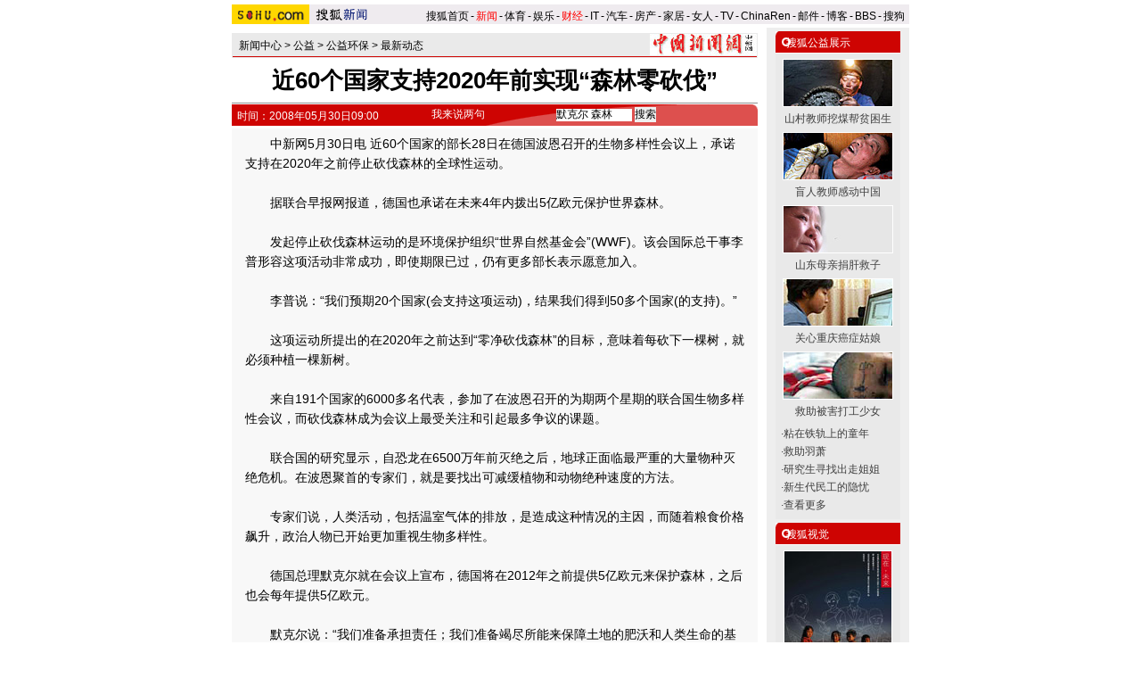

--- FILE ---
content_type: text/html
request_url: http://news.sohu.com/20080530/n257176910.shtml
body_size: 6471
content:





<HTML>
<HEAD>
<META http-equiv=content-type content="text/html; charset=GBK">
<meta name="description" content="近60个国家支持2020年前实现“森林零砍伐”">
<meta name="keywords" content="默克尔 森林">
<meta name="robots" content="all">
<script src="https://www.sohu.com/sohuflash_1.js" type=text/javascript></script>
<title>近60个国家支持2020年前实现“森林零砍伐”-搜狐新闻</TITLE>
<STYLE>
td,input,select {font-size: 12px;;color:#000}
table {font-size: 14px;;color:#000}



a:link{color: #000;text-decoration: none;}
a:visited{color: #000;text-decoration: none;}
a:hover {color: #000;text-decoration: underline;}

.ui_top{color:#000;font-size:12px;line-height:18px;}
.ui_top a:link,.ui_top a:visited{color:#000;text-decoration:none;}
.ui_top a:hover {color:#000;text-decoration:underline;}

.black {color:#3C3C3C;line-height:18px;font-size:12px;}
.black a:link,.black a:visited{color: #3C3C3C;text-decoration:none;}
.black a:hover{color:#3C3C3C;text-decoration:underline;}

/*以上不改*/
.wz12_3333 {font-size:12px;line-height:20px;color:#333}
.wz12_3333 a:link,.wz12_3333 a:visited{color:#333;text-decoration:none}
.wz12_3333 a:hover {color:#333;text-decoration:underline}

.wz12_ffff {font-size:12px;line-height:20px;color:#fff}
.wz12_ffff a:link,.wz12_ffff a:visited{color:#fff;text-decoration:none}
.wz12_ffff a:hover {color:#fff;text-decoration:underline}

.wz12_080C {font-size:12px;line-height:20px;color:#080CBD}
.wz12_080C a:link,.wz12_080C a:visited{color:#080CBD;text-decoration:none}
.wz12_080C a:hover {color:#080CBD;text-decoration:underline}

.wz12_080C_1 {font-size:12px;line-height:20px;color:#080CBD}
.wz12_080C_1 a:link,.wz12_080C_1 a:visited{color:#080CBD;text-decoration:underline}
.wz12_080C_1 a:hover {color:#080CBD;text-decoration:underline}

.wz12_7171 {font-size:12px;line-height:18px;color:#717171}
.wz12_7171 a:link,.wz12_7171 a:visited{color:#717171;text-decoration:none}
.wz12_7171 a:hover {color:#717171;text-decoration:underline}

.wz12_6365 {font-size:12px;line-height:18px;color:#636563}
.wz12_6365 a:link,.wz12_6365 a:visited{color:#636563;text-decoration:none}
.wz12_6365 a:hover {color:#636563;text-decoration:underline}

.wz12_E947 {font-size:12px;line-height:19px;color:#E94766}
.wz12_E947 a:link,.wz12_E947 a:visited{color:#E94766;text-decoration:none}
.wz12_E947 a:hover {color:#E94766;text-decoration:underline}

.c_title{font-size:26px;line-height:28px}

.pd3 {padding-top:3px}
.size14 {font-size:14px}
.bold {font-weight:bold}
.border1 {border:1px solid #00AEB9}
.border2 {border:1px solid #009184}

.articlebg {background:#F8F8F8}
.content {font-size:14px;line-height:22px;}
/*
.content a:link,
.content a:visited{color:#551a8b;text-decoration:underline}
.content a:hover {color:#080CBD;text-decoration:underline}
*/

.articleLink {font-size:14px;line-height:22px;color:#080CBD}
.articleLink a:link,.articleLink a:visited{color:#080CBD;text-decoration:underline}
.articleLink a:hover {color:#080CBD;text-decoration:underline}

a.articleLink:link,a.articleLink:visited{color:#080CBD;text-decoration:underline}
a.articleLink:hover {color:#080CBD;text-decoration:underline}

</STYLE>
<link href=https://news.sohu.com/upload/2006-9-6gongyi/style.css rel=stylesheet type=text/css>
<script language="JavaScript">
var clickCount = 0;
function clearCommentContent(oObject) {
	clickCount++;
	if (clickCount == 1) {
		oObject.value = "";
	}
}
function checkCommentContent(oObject) {
	if (clickCount == 0)
		alert("请先填写您的个人看法");
	else if(checkInput() != false)
		oObject.form.submit();
}
</script>

<script type="text/javascript" src="https://news.sohu.com/comment/scripts/comment.js"></script>

</HEAD>

<BODY title="" bgColor=#ffffff leftMargin=0 topMargin=0 marginheight="0" marginwidth="0">
<CENTER><IMG height=5 src="https://images.sohu.com/ccc.gif" width=1><BR>
<SOHUHEADERCODE>
<TABLE cellSpacing=0 cellPadding=0 width=760 border=0>
	<TBODY>
	<TR>
	<TD bgColor=#efebef vAlign=bottom>
	<!--新闻频道统一标识 请勿改动-->

<div style="float:left;"><a href="https://www.sohu.com/" target="_blank"><IMG height=22 
src="https://images.sohu.com/uiue/sohu_logo/2005/sohu_logo2.gif" border=0></a><A href="https://news.sohu.com"><IMG height=22 
src="https://images.sohu.com/uiue/sohu_logo/2006/news_logo2.gif" 
border=0 ></A></div>

<!--新闻频道统一标识 非UE，频道人员不得修改！！end-->
	</TD>
	<TD class=ui_top vAlign=bottom align=right bgColor=#efebef>

		<style type="text/css">.ui_top a{padding:0 2px 0 2px;}</style>
	<table cellspacing=0 cellpadding=0 border=0>
		<tr><td class=ui_top valign=bottom align=right><a href="https://www.sohu.com/">搜狐首页</a>-<a href="https://news.sohu.com/"><font color=#ff0000>新闻</font></a>-<a href="https://sports.sohu.com/">体育</a>-<a href="https://yule.sohu.com/">娱乐</a>-<a href="https://business.sohu.com/"><font color=#ff0000>财经</font></a>-<a href="https://it.sohu.com/">IT</a>-<a href="https://auto.sohu.com/">汽车</a>-<a href="https://house.sohu.com/">房产</a>-<a href="https://home.sohu.com/">家居</a>-<a href="https://women.sohu.com/">女人</a>-<a href="https://tv.sohu.com/">TV</a>-<a href="https://www.chinaren.com">ChinaRen</a>-<a href="https://login.mail.sohu.com/">邮件</a>-<a href="https://blog.sohu.com/">博客</a>-<a href="https://club.sohu.com/">BBS</a>-<a href="https://www.sogou.com">搜狗</font>&nbsp;</td></tr>
	</table>

	</TD>
	</TR>
	<TR><TD colSpan=2 height=4><IMG height=1 src="https://images.sohu.com/ccc.gif" width=1></TD></TR>
	</TBODY>
</TABLE>
</SOHUHEADERCODE>

<!--内容开始 -->
<TABLE cellSpacing=0 cellPadding=0 width=760 border=0>
<TBODY>
<TR vAlign=top align=middle>
<TD width=590>
	<!--590X80广告-->
	
	<IMG height=6 src="https://images.sohu.com/ccc.gif" width=1><BR>
	
	<TABLE cellSpacing=1 cellPadding=0 width=590 bgColor=#eaeaea border=0>
		<TBODY>
		<TR>
		<TD width=6></TD>
		<TD class=pd3>
                        <a href=https://news.sohu.com/>新闻中心</a> &gt; <a href=https://news.sohu.com/s2006/gongyi/>公益</a> &gt; <a href=https://news.sohu.com/s2006/8257/s244721603/>公益环保</a> &gt; <a href=https://news.sohu.com/s2006/8257/s244721748/>最新动态</a>
		</TD>
		<TD align=right>


		      <a href=https://www.chinanews.com.cn/ target=_blank><img src=https://photocdn.sohu.com/20061227/Img247291625.gif border=0></a>

		</TD>
		</TR>
		<TR>
		<TD bgColor=#ce0402 colSpan=3 height=1></TD>
		</TR>
		</TBODY>
	</TABLE>

	<TABLE cellSpacing=0 cellPadding=0 width=590 border=0>
		<TBODY>
		<TR>
		<TD class="c_title bold" align=middle height=50>
			近60个国家支持2020年前实现“森林零砍伐”
		</TD>
		</TR>
		</TBODY>
	</TABLE>

	<TABLE cellSpacing=0 cellPadding=0 width=590 border=0>
		<TBODY>
		<TR><TD bgColor=#8f8f8f height=1></TD></TR>
		<TR><TD bgColor=#ffffff height=1></TD></TR>
		</TBODY>
	</TABLE>



	<TABLE cellSpacing=0 cellPadding=0 width=590 bgColor=ce0402 border=0 background="https://photocdn.sohu.com/20061229/Img247345452.gif" style="background-repeat:no-repeat;">
	<form name=f method=get action=https://news.sogou.com/news target=_blank>	
		<TBODY>
		<TR>
		<TD width=6 height=24></TD>
		<TD class=pd3 width=200>
			<font color="white">时间：2008年05月30日09:00</font>
		</TD>
		<TD width=158>
			<IMG height=24 src="https://it.sohu.com/upload/20051205-it/icon1.gif" width=15 align=absMiddle border=0> 
			<a href=https://p.news.sohu.com/test.jsp?hw=1&to=https://comment2.news.sohu.com/viewcomments.action?id=257176910 target=_blank><font color=white>我来说两句<span id="commentCount"></span></font></a>
		</TD>
		<TD>
			<INPUT style="WIDTH: 85px" name=query value='默克尔 森林'>  <input type="hidden" name="sort" value="0">
			<INPUT type=submit name=submit value=搜索>
		</TD>
		</TR>
		</TBODY>
	</form>
	</TABLE>


	<IMG height=1 src="https://images.sohu.com/ccc.gif" width=1><BR>
	
	<table width="590" border="0" cellspacing="0" cellpadding="0" bgcolor="#f8f8f8" style="margin:2px 0;">
      <tr>
        <td align="center" style="padding:6px 0;"><table width=560 border=0 cellpadding=0 cellspacing=0><tr><td class=content id=fontzoom>　　中新网5月30日电 近60个国家的部长28日在德国波恩召开的生物多样性会议上，承诺支持在2020年之前停止砍伐森林的全球性运动。<BR><BR>　　据联合早报网报道，德国也承诺在未来4年内拨出5亿欧元保护世界森林。<BR><BR>　　发起停止砍伐森林运动的是环境保护组织“世界自然基金会”(WWF)。该会国际总干事李普形容这项活动非常成功，即使期限已过，仍有更多部长表示愿意加入。<BR><BR>　　李普说：“我们预期20个国家(会支持这项运动)，结果我们得到50多个国家(的支持)。”<BR><BR>　　这项运动所提出的在2020年之前达到“零净砍伐森林”的目标，意味着每砍下一棵树，就必须种植一棵新树。<BR><BR>　　来自191个国家的6000多名代表，参加了在波恩召开的为期两个星期的联合国生物多样性会议，而砍伐森林成为会议上最受关注和引起最多争议的课题。<BR><BR>　　联合国的研究显示，自恐龙在6500万年前灭绝之后，地球正面临最严重的大量物种灭绝危机。在波恩聚首的专家们，就是要找出可减缓植物和动物绝种速度的方法。<BR><BR>　　专家们说，人类活动，包括温室气体的排放，是造成这种情况的主因，而随着粮食价格飙升，政治人物已开始更加重视生物多样性。<BR><BR>　　德国总理默克尔就在会议上宣布，德国将在2012年之前提供5亿欧元来保护森林，之后也会每年提供5亿欧元。<BR><BR>　　默克尔说：“我们准备承担责任；我们准备竭尽所能来保障土地的肥沃和人类生命的基础。”她补充说，每天有大约150种动物和植物灭绝。<BR><BR>　　环保人士日认为，德国发出的强烈信息，将有助于生物多样性会谈取得突破。<BR><BR>　　另一方面，会议上公布的一份调查报告指出，巴西政府计划保护10%以上的亚马逊森林，免受砍伐和农业综合企业的危害，将有助于在本世纪中期以前，降低温室气体的排放量达11亿公吨。<BR><BR>　　全球温室气体排放量的20%，是由热带地区的砍伐森林活动造成的，而当中的半数又来自亚马逊河流域；亚马逊森林的65%坐落在巴西境内。 </td></tr></table></td>
      </tr>
    </table>
	



	<TABLE cellSpacing=0 cellPadding=0 width=590 background=https://photocdn.sohu.com/20070104/Img247416555.gif border=0>
		<TBODY>
		<TR style="PADDING-TOP: 4px" align=middle>
		<TD class="wz12_3333 bold" width=138 height=26><A href=https://comment2.news.sohu.com/viewcomments.action?id=257176910 target=_blank><FONT color=#080cbd>我来说两句</FONT></A></TD>
		<TD class=wz12_3333 width=120><A href="https://comment2.news.sohu.com/viewcomments.action?id=257176910" target=_blank><B>全部跟贴</B><span id="commentAllCount"></span></A></TD>
		<TD class=wz12_3333 width=125><A href="https://comment2.news.sohu.com/viewelites.action?id=257176910" target=_blank><B>精华区</B><span id="commentEliteCount"></span></A></TD>
		<TD class=wz12_3333 width=130><A href="https://comment2.news.sohu.com/viewdebates.action?id=257176910" target=_blank><B>辩论区</B><span id="commentDebateCount"></span></A></TD>
		<TD><IMG height=1 src="https://images.sohu.com/ccc.gif" width=1></TD></TR>
		<TR>
		<TD bgColor=#ce0402 colSpan=5 height=3></TD></TR>
		</TBODY>
	</TABLE>
	

	<TABLE cellSpacing=0 cellPadding=0 width=590 background=https://photocdn.sohu.com/20070104/Img247417015.gif border=0>
		<TBODY>
		<TR>
		<form name="commentForm" action="https://comment2.news.sohu.com/postcomment.action" method="post" onSubmit="return checkInput();" focus="content">
		<input type="hidden" id="topicId" name="topicId" value="257176910"/>
		<TD vAlign=top align=middle><IMG height=8 src="https://images.sohu.com/ccc.gif" width=1><BR>
			<TABLE cellSpacing=0 cellPadding=0 width=566 border=0>
				<TBODY>
                                    <TR>
				<TD class=wz12_3333>
					用户：<input type=text style='width:300px' id="author" maxlength="255" name="comment.author" value="搜狐网友" onBlur="changeAuthor()">　
					匿名发表：<input type=checkbox id="anonymous" name=anonymous onClick="switchAnonymous()" value="true" checked>　
					隐藏地址：<input type=checkbox name=comment.hideIp value="true"> 


<br>			
<a href="https://www.sogou.com/pinyin/redirect.php?pid=32021101" target=_blank style="color: #333; text-decoration: none"><font color="#ff0000">唯一能打出【范特西】的输入法！</font></a> 
</TD></TR>
                      </TBODY>
			</TABLE>
			<TABLE cellSpacing=0 cellPadding=0 width=566 border=0>
				<TBODY><TR>
				<TD vAlign=top align=middle>
<TEXTAREA style="WIDTH: 566px; HEIGHT: 100px" id="content" name="comment.content" onClick="clearCommentContent(this)">请您在这里发表您的个人看法，发言时请各位遵纪守法并注意语言文明！</TEXTAREA> 		
				</TD>
				</TR></TBODY>
			</TABLE>
			<IMG height=10 src="https://images.sohu.com/ccc.gif" width=1><BR>
			<TABLE cellSpacing=0 cellPadding=0 width=566 border=0>
				<TBODY><TR>
				<TD class=wz12_3333>
					<input type=checkbox id="comment.debate" name="comment.debate" onclick='switchDebate()' value="true"> 设为辩论话题　
					<INPUT type=text disabled id="comment.title" name="comment.title"  style="WIDTH: 280px; COLOR: #808080" value=输入标题可以设置以上内容成为辩论话题>　　
					<INPUT style="WIDTH: 50px" type=button onclick='checkCommentContent(this)' value=发表>　
					<INPUT style="WIDTH: 50px" type=reset value=重写> 
				</TD>
				</TR></TBODY>
			</TABLE>
			<IMG height=9 src="https://images.sohu.com/ccc.gif" width=1><BR>
		</TD>
		</form>			
		</TR>
		<TR><TD bgColor=#ce0402 height=1></TD></TR>
		</TBODY>
	</TABLE>
</TD>
<TD width=10></TD>
<TD width=160 bgColor=#EEEEEE>
	<table width="140" border="0" cellspacing="0" cellpadding="0" style="margin:4px 0 0 0;">
  <tr>
    <td height="25" background="https://photocdn.sohu.com/20070104/Img247417976.gif" style="padding:3px 0 0 0;">&nbsp;&nbsp;&nbsp;&nbsp;<font color="white">搜狐公益展示</font></td>
  </tr>
  <tr>
    <td align="center" bgcolor="e9e9e9" style="padding:6px 0;"><TABLE cellSpacing=0 cellPadding=0 width=122 border=0>
      <TBODY>
        <TR>
          <TD><A 
            href="https://news.sohu.com/s2005/05shancunjiaoshi/index.shtml" 
            target=_blank><IMG class=k1 height=52 alt=山村教师挖煤帮贫困生 
            src="https://photocdn.sohu.com/20060907/Img245212811.jpg" width=122 border=0></A></TD>
        </TR>
        <TR>
          <TD class=f12_3F3F align=middle height=28><A 
            href="https://news.sohu.com/s2005/05shancunjiaoshi/index.shtml" 
            target=_blank>山村教师挖煤帮贫困生</A></TD>
        </TR>
      </TBODY>
    </TABLE>
      <TABLE cellSpacing=0 cellPadding=0 width=122 border=0>
        <TBODY>
          <TR>
            <TD><A href="https://news.sohu.com/s2005/fengzhiyuan.shtml" 
            target=_blank><IMG class=k1 height=52 alt=盲人教师感动中国 
            src="https://photocdn.sohu.com/20060907/Img245212578.jpg" width=122 border=0></A></TD>
          </TR>
          <TR>
            <TD class=f12_3F3F align=middle height=28><A 
            href="https://news.sohu.com/s2005/fengzhiyuan.shtml" 
            target=_blank>盲人教师感动中国</A></TD>
          </TR>
        </TBODY>
      </TABLE>
      <TABLE cellSpacing=0 cellPadding=0 width=122 border=0>
        <TBODY>
          <TR>
            <TD><A href="https://news.sohu.com/s2005/juanganjiuzi.shtml" 
            target=_blank><IMG class=k1 height=52 alt=山东母亲捐肝救子 
            src="https://photocdn.sohu.com/20060907/Img245212615.jpg" width=122 border=0></A></TD>
          </TR>
          <TR>
            <TD class=f12_3F3F align=middle height=28><A 
            href="https://news.sohu.com/s2005/juanganjiuzi.shtml" 
            target=_blank>山东母亲捐肝救子</A></TD>
          </TR>
        </TBODY>
      </TABLE>
      <TABLE cellSpacing=0 cellPadding=0 width=122 border=0>
        <TBODY>
          <TR>
            <TD><A href="https://news.sohu.com/s2005/aizhengnv.shtml" 
            target=_blank><IMG class=k1 height=52 alt=关心重庆癌症姑娘 
            src="https://photocdn.sohu.com/20060907/Img245212673.jpg" width=122 border=0></A></TD>
          </TR>
          <TR>
            <TD class=f12_3F3F align=middle height=28><A 
            href="https://news.sohu.com/s2005/aizhengnv.shtml" 
            target=_blank>关心重庆癌症姑娘</A></TD>
          </TR>
        </TBODY>
      </TABLE>
      <TABLE cellSpacing=0 cellPadding=0 width=122 border=0>
        <TBODY>
          <TR>
            <TD><A href="https://news.sohu.com/s2005/05sncz.shtml" 
            target=_blank><IMG class=k1 height=52 alt=救助被害打工少女 
            src="https://photocdn.sohu.com/20060907/Img245212683.jpg" width=122 border=0></A></TD>
          </TR>
          <TR>
            <TD class=f12_3F3F align=middle height=28><A 
            href="https://news.sohu.com/s2005/05sncz.shtml" 
            target=_blank>救助被害打工少女</A></TD>
          </TR>
        </TBODY>
      </TABLE>
      <TABLE cellSpacing=0 cellPadding=0 width=128 border=0>
        <TBODY>
          <TR>
            <TD class="f12_3F3F lh20">·<A 
            href="https://news.sohu.com/s2005/05xiaobaoer.shtml" 
            target=_blank>粘在铁轨上的童年</A><BR>
              ·<A 
            href="https://news.sohu.com/s2005/05genyuxiao.shtml" 
            target=_blank>救助羽萧</A><BR>
              ·<A 
            href="https://news.sohu.com/s2005/05xunqin.shtml" 
            target=_blank>研究生寻找出走姐姐</A><BR>
              ·<A 
            href="https://news.sohu.com/s2005/05xinshengdaimg.shtml" 
            target=_blank>新生代民工的隐忧</A><BR>
              ·<A 
            href="https://news.sohu.com/s2006/8257/s244790317/" 
            target=_blank>查看更多</A><BR></TD>
          </TR>
        </TBODY>
    </TABLE></td>
  </tr>
</table>

	<table width="140" border="0" cellspacing="0" cellpadding="0" style="margin:4px 0 0 0;">
  <tr>
    <td height="25" background="https://photocdn.sohu.com/20070104/Img247417976.gif" style="padding:3px 0 0 0;">&nbsp;&nbsp;&nbsp;&nbsp;<font color="white">搜狐视觉</font></td>
  </tr>
  <tr>
    <td align="center" bgcolor="e9e9e9" style="padding:6px 0;"><TABLE cellSpacing=0 cellPadding=0 width=120 border=0>
      <TBODY>
        <TR>
          <TD><A href="https://news.sohu.com/20060814/n244788844_1.shtml" 
            target=_blank><IMG class=k1 height=155 alt=爱心助学 
            src="https://photocdn.sohu.com/20060908/Img245228166.jpg" width=120 border=0></A></TD>
        </TR>
        <TR>
          <TD align=middle height=28 calss="f12_3F3F"><A 
            href="https://news.sohu.com/20060814/n244788844_1.shtml" 
            target=_blank>爱心助学</A></TD>
        </TR>
      </TBODY>
    </TABLE>
      <TABLE cellSpacing=0 cellPadding=0 width=120 border=0>
        <TBODY>
          <TR>
            <TD><A href="https://news.sohu.com/s2006/xianxuehaibao/" 
            target=_blank><IMG class=k1 height=60 alt=留守儿童 
            src="https://photocdn.sohu.com/20060907/Img245221335.jpg" width=120 border=0></A></TD>
          </TR>
          <TR>
            <TD align=middle height=28 calss="f12_3F3F"><A 
            href="https://news.sohu.com/s2006/xianxuehaibao/" 
            target=_blank>无偿献血海报评选</A></TD>
          </TR>
        </TBODY>
      </TABLE>
      <TABLE cellSpacing=0 cellPadding=0 width=125 border=0>
        <TBODY>
          <TR>
            <TD class="lh20 f12_3F3F">·<A 
            href="https://news.sohu.com/20060813/n244768548.shtml" 
            target=_blank>爱心助学公益广告</A><BR>
              ·<A 
            href="https://news.sohu.com/20060813/n244769850.shtml" 
            target=_blank>艾滋病的公益广告</A><BR>
              ·<A 
            href="https://news.sohu.com/20060813/n244769885.shtml" 
            target=_blank>环境保护公益广告</A><BR>
              ·<A 
            href="https://news.sohu.com/20060813/n244769943.shtml" 
            target=_blank>交通安全公益广告</A><BR>
              ·<A 
            href="https://news.sohu.com/20060813/n244770024.shtml" 
            target=_blank>无偿献血公益广告</A><BR>
              ·<A 
            href="https://news.sohu.com/20060813/n244769997.shtml" 
            target=_blank>吸烟有害公益广告</A><BR></TD>
          </TR>
        </TBODY>
    </TABLE></td>
  </tr>
</table>

	<IMG height=7 src="https://images.sohu.com/ccc.gif" width=1></TD>
</TR>
</TBODY>
</TABLE>
<IMG height=5 src="https://images.sohu.com/ccc.gif" width=1><BR>
<SOHUFOOTERCODE>
<table cellspacing=0 cellpadding=0 width=760 border=0 align=center>
<tr><td align=center>
<hr size=1>
<a href="javascript:void(0)" onClick=this.style.behavior='url(#default#homepage)';this.setHomePage('https://www.sohu.com');return false;>设置首页</a>
- <a href=https://pinyin.sogou.com/ target=_blank rel="nofollow">搜狗输入法</a>
- <a href=https://pay.sohu.com/ target=_blank rel="nofollow">支付中心</a>
- <a href=https://hr.sohu.com/ target=_blank rel="nofollow">搜狐招聘</a>
- <a href=https://ad.sohu.com/ target=_blank rel="nofollow">广告服务</a>
- <a href=https://sohucallcenter.blog.sohu.com/ target=_blank rel="nofollow">客服中心</a>
- <a href=https://corp.sohu.com/s2006/contactus/ target=_blank rel="nofollow">联系方式</a>
- <a href=https://www.sohu.com/about/privacy.html target=_blank rel="nofollow">保护隐私权</a>
- <a href=https://investors.sohu.com/ target=_blank rel="nofollow">About SOHU</a>
- <a href=https://corp.sohu.com/indexcn.shtml target=_blank rel="nofollow">公司介绍</a>
- <a href=https://roll.sohu.com target=_blank>全部新闻</a>
- <a href=https://blog.sohu.com/roll target=_blank>全部博文</a>
</td></tr>
<tr>
<td align=middle height=20><font class=ui_engl>Copyright &copy; 2018 Sohu.com Inc. All Rights Reserved.</font> 搜狐公司 <a 
href="https://corp.sohu.com/s2007/copyright/" target=_blank rel="nofollow">版权所有</a> 
</td></tr>
<tr>
<td align=middle>搜狐不良信息举报邮箱：<a href="mailto:jubao@contact.sohu.com">jubao@contact.sohu.com</a></td></tr>
</table>


<SCRIPT language=JavaScript src="https://js.sohu.com/pv.js"></SCRIPT>
<SCRIPT language=JavaScript src="https://a1.itc.cn/pv/js/spv.1309051632.js"></SCRIPT>
<script language="javascript" src="https://js.sohu.com/wrating20120726.js"></script>
<script language="javascript">
var  _wratingId = null;
try{
_wratingId = _getAcc();
}catch(e){}

</script>
<script language="javascript">
if(_wratingId !=null){
document.write('<scr'+'ipt type="text/javascript">');
document.write('var vjAcc="'+_wratingId+'";');
document.write('var wrUrl="https://sohu.wrating.com/";');
document.write('try{vjTrack();}catch(e){}');
document.write('</scr'+'ipt>');
}
</script>
<!--SOHU:FOOT-->
</SOHUFOOTERCODE>

</CENTER>


<CENTER>

</CENTER>
<script src="//statics.itc.cn/spm/prod/js/insert_spm.js"></script></BODY>
</HTML>



--- FILE ---
content_type: text/css
request_url: https://news.sohu.com/upload/2006-9-6gongyi/style.css
body_size: 444
content:
td,body,input,select {color:#000000; font-size:12px}
a:link,a:visited {color:#000000; text-decoration:none}
a:hover {color:#000000; text-decoration:underline}

.ui_top {color:#000000; font-size:12px; line-height:18px}
.ui_top a:link {color:#000000; text-decoration:none}
.ui_top a:visited {color:#000000; text-decoration:none}
.ui_top a:hover {color:#000000; text-decoration:underline}

/*以上不改*/

.f12_CE04 {color:#CE0402; font-size:12px;}
.f12_CE04 a:link,.f12_CE04 a:visited {color:#CE0402; font-size:12px; text-decoration:none} 
.f12_CE04 a:hover {color:#CE0402; font-size:12px; text-decoration:underline}

.fc_ffff {color:#ffffff;}
.fc_ffff a:link,.fc_ffff a:visited {color:#ffffff; text-decoration:none} 
.fc_ffff a:hover {color:#ffffff; text-decoration:underline}

.f12_3F3F {color:#3F3F3F; font-size:12px;}
.f12_3F3F a:link,.f12_3F3F a:visited {color:#3F3F3F; font-size:12px; text-decoration:none} 
.f12_3F3F a:hover {color:#3F3F3F; font-size:12px; text-decoration:underline}

.f14_3F3F {color:#3F3F3F; font-size:14px;}
.f14_3F3F a:link,.f14_3F3F a:visited {color:#3F3F3F; font-size:14px; text-decoration:none} 
.f14_3F3F a:hover {color:#3F3F3F; font-size:14px; text-decoration:underline}

.f16_CE04 {color:#CE0402; font-size:16px;}
.f16_CE04 a:link,.f16_CE04 a:visited {color:#CE0402; font-size:16px; text-decoration:none} 
.f16_CE04 a:hover {color:#CE0402; font-size:16px; text-decoration:underline}


.lh20 {line-height:20px}
.lh22 {line-height:22px}

.ti27 {text-indent:27px}
.ti30 {text-indent:30px}
.ti42 {text-indent:42px}

.f14 {font-size:14px}
.pt4 {padding-top:4px}
.pt6 {padding-top:6px}
.fb {font-weight:bold}

.k1 {border:1px #fff solid}